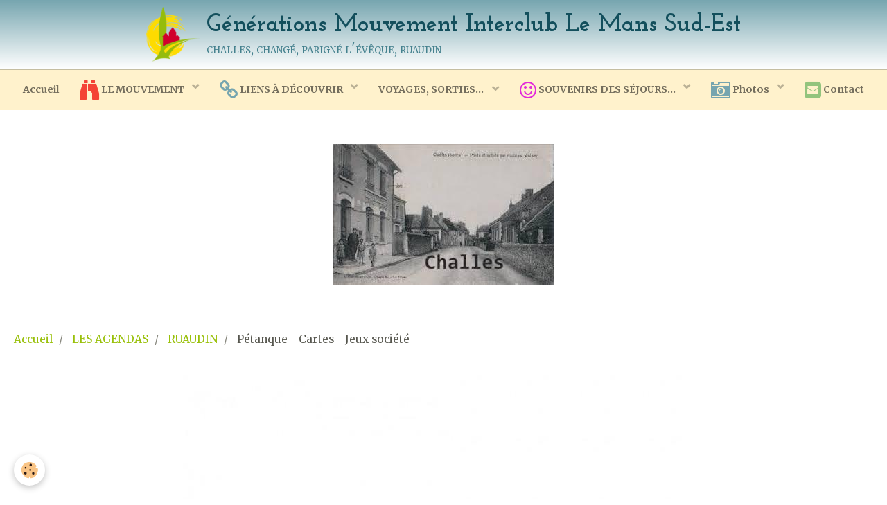

--- FILE ---
content_type: text/html; charset=UTF-8
request_url: https://www.generationsmouvementlemans-sudest.fr/agenda/agenda-ruaudin/cartes-1.html
body_size: 36121
content:
        

<!DOCTYPE html>
<html lang="fr">
    <head>
        <title>Pétanque - Cartes - Jeux société</title>
        <!-- blogger / keyword -->
<meta http-equiv="Content-Type" content="text/html; charset=utf-8">
<!--[if IE]>
<meta http-equiv="X-UA-Compatible" content="IE=edge">
<![endif]-->
<meta name="viewport" content="width=device-width, initial-scale=1, maximum-scale=1.0, user-scalable=no">
<meta name="msapplication-tap-highlight" content="no">
  <link rel="alternate" type="application/rss+xml" href="https://www.generationsmouvementlemans-sudest.fr/agenda/do/rss.xml" />
  <link href="//www.generationsmouvementlemans-sudest.fr/fr/themes/designlines/6076c99395b33a07b9633c8e.css?v=e75d36e9f2addb93c02ac1beeccff9d9" rel="stylesheet">
  <meta property="og:title" content="Pétanque - Cartes - Jeux société"/>
  <meta property="og:url" content="https://www.generationsmouvementlemans-sudest.fr/agenda/agenda-ruaudin/cartes-1.html"/>
  <meta property="og:type" content="website"/>
  <link rel="image_src" href="https://www.generationsmouvementlemans-sudest.fr/medias/images/jeu-cartes-pas-cher.jpg" />
  <meta property="og:image" content="https://www.generationsmouvementlemans-sudest.fr/medias/images/jeu-cartes-pas-cher.jpg" />
  <link rel="alternate" type="application/rss+xml" title="Générations Mouvement Interclub Le Mans Sud-Est : LES AGENDAS" href="https://www.generationsmouvementlemans-sudest.fr/agenda/do/rss.xml" />
  <link rel="canonical" href="https://www.generationsmouvementlemans-sudest.fr/agenda/agenda-ruaudin/cartes-1.html">
<meta name="generator" content="e-monsite (e-monsite.com)">

<link rel="icon" href="https://www.generationsmouvementlemans-sudest.fr/medias/site/favicon/logo2.png">

<link rel="apple-touch-icon" sizes="114x114" href="https://www.generationsmouvementlemans-sudest.fr/medias/site/mobilefavicon/logo-seul-1.png?fx=c_114_114" />
<link rel="apple-touch-icon" sizes="72x72" href="https://www.generationsmouvementlemans-sudest.fr/medias/site/mobilefavicon/logo-seul-1.png?fx=c_72_72" />
<link rel="apple-touch-icon" href="https://www.generationsmouvementlemans-sudest.fr/medias/site/mobilefavicon/logo-seul-1.png?fx=c_57_57" />
<link rel="apple-touch-icon-precomposed" href="https://www.generationsmouvementlemans-sudest.fr/medias/site/mobilefavicon/logo-seul-1.png?fx=c_57_57" />





                <meta name="apple-mobile-web-app-capable" content="yes">
        <meta name="apple-mobile-web-app-status-bar-style" content="black-translucent">

                
                                    
                                    
                                     
                                                                                                                    
            <link href="https://fonts.googleapis.com/css?family=Merriweather:300,400,700%7CSource%20Sans%20Pro:300,400,700%7CJosefin%20Slab:300,400,700&display=swap" rel="stylesheet">
        
        <link href="https://maxcdn.bootstrapcdn.com/font-awesome/4.7.0/css/font-awesome.min.css" rel="stylesheet">
        <link href="//www.generationsmouvementlemans-sudest.fr/themes/combined.css?v=6_1646067834_940" rel="stylesheet">

        <!-- EMS FRAMEWORK -->
        <script src="//www.generationsmouvementlemans-sudest.fr/medias/static/themes/ems_framework/js/jquery.min.js"></script>
        <!-- HTML5 shim and Respond.js for IE8 support of HTML5 elements and media queries -->
        <!--[if lt IE 9]>
        <script src="//www.generationsmouvementlemans-sudest.fr/medias/static/themes/ems_framework/js/html5shiv.min.js"></script>
        <script src="//www.generationsmouvementlemans-sudest.fr/medias/static/themes/ems_framework/js/respond.min.js"></script>
        <![endif]-->

        <script src="//www.generationsmouvementlemans-sudest.fr/medias/static/themes/ems_framework/js/ems-framework.min.js?v=2087"></script>

        <script src="https://www.generationsmouvementlemans-sudest.fr/themes/content.js?v=6_1646067834_940&lang=fr"></script>

            <script src="//www.generationsmouvementlemans-sudest.fr/medias/static/js/rgpd-cookies/jquery.rgpd-cookies.js?v=2087"></script>
    <script>
                                    $(document).ready(function() {
            $.RGPDCookies({
                theme: 'ems_framework',
                site: 'www.generationsmouvementlemans-sudest.fr',
                privacy_policy_link: '/about/privacypolicy/',
                cookies: [{"id":null,"favicon_url":"https:\/\/ssl.gstatic.com\/analytics\/20210414-01\/app\/static\/analytics_standard_icon.png","enabled":true,"model":"google_analytics","title":"Google Analytics","short_description":"Permet d'analyser les statistiques de consultation de notre site","long_description":"Indispensable pour piloter notre site internet, il permet de mesurer des indicateurs comme l\u2019affluence, les produits les plus consult\u00e9s, ou encore la r\u00e9partition g\u00e9ographique des visiteurs.","privacy_policy_url":"https:\/\/support.google.com\/analytics\/answer\/6004245?hl=fr","slug":"google-analytics"},{"id":null,"favicon_url":"","enabled":true,"model":"addthis","title":"AddThis","short_description":"Partage social","long_description":"Nous utilisons cet outil afin de vous proposer des liens de partage vers des plateformes tiers comme Twitter, Facebook, etc.","privacy_policy_url":"https:\/\/www.oracle.com\/legal\/privacy\/addthis-privacy-policy.html","slug":"addthis"}],
                modal_title: 'Gestion\u0020des\u0020cookies',
                modal_description: 'd\u00E9pose\u0020des\u0020cookies\u0020pour\u0020am\u00E9liorer\u0020votre\u0020exp\u00E9rience\u0020de\u0020navigation,\nmesurer\u0020l\u0027audience\u0020du\u0020site\u0020internet,\u0020afficher\u0020des\u0020publicit\u00E9s\u0020personnalis\u00E9es,\nr\u00E9aliser\u0020des\u0020campagnes\u0020cibl\u00E9es\u0020et\u0020personnaliser\u0020l\u0027interface\u0020du\u0020site.',
                privacy_policy_label: 'Consulter\u0020la\u0020politique\u0020de\u0020confidentialit\u00E9',
                check_all_label: 'Tout\u0020cocher',
                refuse_button: 'Refuser',
                settings_button: 'Param\u00E9trer',
                accept_button: 'Accepter',
                callback: function() {
                    // website google analytics case (with gtag), consent "on the fly"
                    if ('gtag' in window && typeof window.gtag === 'function') {
                        if (window.jsCookie.get('rgpd-cookie-google-analytics') === undefined
                            || window.jsCookie.get('rgpd-cookie-google-analytics') === '0') {
                            gtag('consent', 'update', {
                                'ad_storage': 'denied',
                                'analytics_storage': 'denied'
                            });
                        } else {
                            gtag('consent', 'update', {
                                'ad_storage': 'granted',
                                'analytics_storage': 'granted'
                            });
                        }
                    }
                }
            });
        });
    </script>

        <script async src="https://www.googletagmanager.com/gtag/js?id=G-4VN4372P6E"></script>
<script>
    window.dataLayer = window.dataLayer || [];
    function gtag(){dataLayer.push(arguments);}
    
    gtag('consent', 'default', {
        'ad_storage': 'denied',
        'analytics_storage': 'denied'
    });
    
    gtag('js', new Date());
    gtag('config', 'G-4VN4372P6E');
</script>

                <script type="application/ld+json">
    {
        "@context" : "https://schema.org/",
        "@type" : "WebSite",
        "name" : "Générations Mouvement Interclub Le Mans Sud-Est",
        "url" : "https://www.generationsmouvementlemans-sudest.fr/"
    }
</script>
            </head>
    <body id="agenda_run_agenda-ruaudin_cartes-1" class="default social-links-fixed-phone">
        

        
        <!-- HEADER -->
                        
        <header id="header">
            <div id="header-container" data-justify="center" data-align="flex-start">
                                <button type="button" class="btn btn-link fadeIn navbar-toggle">
                    <span class="icon-bar"></span>
                </button>
                
                                <a class="brand fadeIn" href="https://www.generationsmouvementlemans-sudest.fr/" data-direction="horizontal">
                                        <img src="https://www.generationsmouvementlemans-sudest.fr/medias/site/logos/logo-seul-3.png" alt="generationsmouv-intercoparigne-leveque" class="logo">
                                                            <span class="brand-titles">
                        <span class="brand-title">Générations Mouvement Interclub Le Mans Sud-Est</span>
                                                <span class="brand-subtitle">challes, changé, parigné l'évêque, ruaudin</span>
                                            </span>
                                    </a>
                
                
                                <div class="quick-access">
                                                                                                                                                                    
                    
                    
                                    </div>
                
                            </div>
        </header>
        <!-- //HEADER -->

        
        
                <!-- MENU -->
        <div id="menu-wrapper" class="horizontal fixed-on-mobile" data-opening="x">
                        <div id="menu-heading" class="hidden-desktop">
                <button type="button" class="btn btn-link navbar-toggle active">
                    <span class="icon-bar"></span>
                </button>
            </div>
                        <nav id="menu" class="navbar">
                
                
                                    <ul class="nav navbar-nav">
                    <li>
                <a href="https://www.generationsmouvementlemans-sudest.fr/"onclick="window.open(this.href);return false;">
                                        Accueil
                </a>
                            </li>
                    <li class="subnav">
                <a href="https://www.generationsmouvementlemans-sudest.fr/pages/l-intercommunale/" class="subnav-toggle" data-toggle="subnav">
                                                                                                                                                                        <i class="fa fa-binoculars fa-2x" style="color:rgb(244, 67, 54)"></i>
                                        LE MOUVEMENT
                </a>
                                    <ul class="nav subnav-menu">
                                                    <li>
                                <a href="https://www.generationsmouvementlemans-sudest.fr/pages/l-intercommunale/c-est-quoi-generations-mouvement/">
                                    C'est quoi Générations Mouvement ?
                                </a>
                                                            </li>
                                                    <li>
                                <a href="https://www.generationsmouvementlemans-sudest.fr/pages/l-intercommunale/qui-sommes-nous/">
                                    L'Interclub
                                </a>
                                                            </li>
                                                    <li>
                                <a href="https://www.generationsmouvementlemans-sudest.fr/pages/l-intercommunale/le-conseil-d-administration/">
                                    Les Responsables
                                </a>
                                                            </li>
                                                    <li>
                                <a href="https://www.generationsmouvementlemans-sudest.fr/pages/l-intercommunale/sites-generations-mouvement/">
                                    Sites Générations Mouvement
                                </a>
                                                            </li>
                                            </ul>
                            </li>
                    <li class="subnav">
                <a href="https://www.generationsmouvementlemans-sudest.fr/pages/liens/" class="subnav-toggle" data-toggle="subnav">
                                                                                                                                                                        <i class="fa fa-chain fa-2x" style="color:rgb(118, 165, 175)"></i>
                                        LIENS À DÉCOUVRIR
                </a>
                                    <ul class="nav subnav-menu">
                                                    <li>
                                <a href="https://www.generationsmouvementlemans-sudest.fr/pages/liens/sites-utiles/">
                                    Sites utiles
                                </a>
                                                            </li>
                                                    <li>
                                <a href="https://www.generationsmouvementlemans-sudest.fr/pages/liens/communication/">
                                    Communication - Flash Infos
                                </a>
                                                            </li>
                                                    <li>
                                <a href="https://www.generationsmouvementlemans-sudest.fr/pages/liens/remises-reductions/">
                                    Remises - Réductions
                                </a>
                                                            </li>
                                                    <li>
                                <a href="https://www.generationsmouvementlemans-sudest.fr/pages/liens/a-connaitre/">
                                    DÉCOUVREZ
                                </a>
                                                            </li>
                                            </ul>
                            </li>
                    <li class="subnav">
                <a href="https://www.generationsmouvementlemans-sudest.fr/pages/voyages/" class="subnav-toggle" data-toggle="subnav">
                                        VOYAGES, SORTIES...
                </a>
                                    <ul class="nav subnav-menu">
                                                    <li>
                                <a href="https://www.generationsmouvementlemans-sudest.fr/pages/voyages/propositions-voyages-2026/">
                                    VOYAGES 2026
                                </a>
                                                            </li>
                                                    <li>
                                <a href="https://www.generationsmouvementlemans-sudest.fr/pages/voyages/voyages-2027/">
                                    VOYAGES 2027
                                </a>
                                                            </li>
                                            </ul>
                            </li>
                    <li class="subnav">
                <a href="https://www.generationsmouvementlemans-sudest.fr/pages/souvenirs-voyages/" class="subnav-toggle" data-toggle="subnav">
                                                                                                                                                                        <i class="fa fa-smile-o fa-2x" style="color:rgb(226, 42, 218)"></i>
                                        SOUVENIRS DES SÉJOURS...
                </a>
                                    <ul class="nav subnav-menu">
                                                    <li>
                                <a href="https://www.generationsmouvementlemans-sudest.fr/pages/souvenirs-voyages/souvenirs-2025/">
                                    Souvenirs 2025
                                </a>
                                                            </li>
                                                    <li>
                                <a href="https://www.generationsmouvementlemans-sudest.fr/pages/souvenirs-voyages/souvenirs-2024/">
                                    Souvenirs 2024
                                </a>
                                                            </li>
                                                    <li>
                                <a href="https://www.generationsmouvementlemans-sudest.fr/pages/souvenirs-voyages/souvenirs-2023/">
                                    Souvenirs 2023
                                </a>
                                                            </li>
                                                    <li class="subnav">
                                <a href="https://www.generationsmouvementlemans-sudest.fr/pages/souvenirs-voyages/annees-2017-a-2022/" class="subnav-toggle" data-toggle="subnav">
                                    années 2017 à 2022
                                </a>
                                                                    <ul class="nav subnav-menu">
                                                                                    <li>
                                                <a href="https://www.generationsmouvementlemans-sudest.fr/pages/souvenirs-voyages/annees-2017-a-2022/souvenirs-2022/">souvenirs 2022</a>
                                            </li>
                                                                                    <li>
                                                <a href="https://www.generationsmouvementlemans-sudest.fr/pages/souvenirs-voyages/annees-2017-a-2022/souvenirs-2021/">souvenirs 2021</a>
                                            </li>
                                                                                    <li>
                                                <a href="https://www.generationsmouvementlemans-sudest.fr/pages/souvenirs-voyages/annees-2017-a-2022/souvenirs-2020/">souvenirs 2020</a>
                                            </li>
                                                                                    <li>
                                                <a href="https://www.generationsmouvementlemans-sudest.fr/pages/souvenirs-voyages/annees-2017-a-2022/souvenirs-annee-2019/">Souvenirs 2019</a>
                                            </li>
                                                                                    <li>
                                                <a href="https://www.generationsmouvementlemans-sudest.fr/pages/souvenirs-voyages/annees-2017-a-2022/souvenirs-de-l4ann2e-2018/">Souvenirs 2018</a>
                                            </li>
                                                                                    <li>
                                                <a href="https://www.generationsmouvementlemans-sudest.fr/pages/souvenirs-voyages/annees-2017-a-2022/annee-2017/">Souvenirs 2017</a>
                                            </li>
                                                                            </ul>
                                                            </li>
                                            </ul>
                            </li>
                    <li class="subnav">
                <a href="https://www.generationsmouvementlemans-sudest.fr/album-photos/" class="subnav-toggle" data-toggle="subnav">
                                                                                                                                                                        <i class="fa fa-camera-retro fa-2x" style="color:rgb(118, 165, 175)"></i>
                                        Photos
                </a>
                                    <ul class="nav subnav-menu">
                                                    <li class="subnav">
                                <a href="https://www.generationsmouvementlemans-sudest.fr/album-photos/photos-2026/" class="subnav-toggle" data-toggle="subnav">
                                    PHOTOS 2026
                                </a>
                                                                    <ul class="nav subnav-menu">
                                                                                    <li>
                                                <a href="https://www.generationsmouvementlemans-sudest.fr/album-photos/photos-2026/interclub/" onclick="window.open(this.href);return false;">Interclub</a>
                                            </li>
                                                                                    <li>
                                                <a href="https://www.generationsmouvementlemans-sudest.fr/album-photos/photos-2026/challes/" onclick="window.open(this.href);return false;">Challes</a>
                                            </li>
                                                                                    <li>
                                                <a href="https://www.generationsmouvementlemans-sudest.fr/album-photos/photos-2026/change/" onclick="window.open(this.href);return false;">Changé</a>
                                            </li>
                                                                                    <li>
                                                <a href="https://www.generationsmouvementlemans-sudest.fr/album-photos/photos-2026/parigne/" onclick="window.open(this.href);return false;">Parigné</a>
                                            </li>
                                                                                    <li>
                                                <a href="https://www.generationsmouvementlemans-sudest.fr/album-photos/photos-2026/ruaudin/" onclick="window.open(this.href);return false;">Ruaudin</a>
                                            </li>
                                                                                    <li>
                                                <a href="https://www.generationsmouvementlemans-sudest.fr/album-photos/photos-2026/voyages-sorties/" onclick="window.open(this.href);return false;">Voyages, sorties</a>
                                            </li>
                                                                                    <li>
                                                <a href="https://www.generationsmouvementlemans-sudest.fr/album-photos/photos-2026/petanque/" onclick="window.open(this.href);return false;">Pétanque</a>
                                            </li>
                                                                            </ul>
                                                            </li>
                                                    <li class="subnav">
                                <a href="https://www.generationsmouvementlemans-sudest.fr/album-photos/photos-2025/" class="subnav-toggle" data-toggle="subnav">
                                    PHOTOS 2025
                                </a>
                                                                    <ul class="nav subnav-menu">
                                                                                    <li>
                                                <a href="https://www.generationsmouvementlemans-sudest.fr/album-photos/photos-2025/interclub/" onclick="window.open(this.href);return false;">Interclub</a>
                                            </li>
                                                                                    <li>
                                                <a href="https://www.generationsmouvementlemans-sudest.fr/album-photos/photos-2025/challes/" onclick="window.open(this.href);return false;">Challes</a>
                                            </li>
                                                                                    <li>
                                                <a href="https://www.generationsmouvementlemans-sudest.fr/album-photos/photos-2025/change/" onclick="window.open(this.href);return false;">Changé</a>
                                            </li>
                                                                                    <li>
                                                <a href="https://www.generationsmouvementlemans-sudest.fr/album-photos/photos-2025/parigne/" onclick="window.open(this.href);return false;">Parigné</a>
                                            </li>
                                                                                    <li>
                                                <a href="https://www.generationsmouvementlemans-sudest.fr/album-photos/photos-2025/ruaudin/" onclick="window.open(this.href);return false;">Ruaudin</a>
                                            </li>
                                                                                    <li>
                                                <a href="https://www.generationsmouvementlemans-sudest.fr/album-photos/photos-2025/tournois-de-petanque/" onclick="window.open(this.href);return false;">Tournois de pétanque</a>
                                            </li>
                                                                                    <li>
                                                <a href="https://www.generationsmouvementlemans-sudest.fr/album-photos/photos-2025/voyages-sorties/" onclick="window.open(this.href);return false;">Voyages, sorties...</a>
                                            </li>
                                                                            </ul>
                                                            </li>
                                                    <li class="subnav">
                                <a href="https://www.generationsmouvementlemans-sudest.fr/album-photos/annees-precedentes/" class="subnav-toggle" data-toggle="subnav">
                                    Années précédentes
                                </a>
                                                                    <ul class="nav subnav-menu">
                                                                                    <li>
                                                <a href="https://www.generationsmouvementlemans-sudest.fr/album-photos/annees-precedentes/photos-2023/" onclick="window.open(this.href);return false;">PHOTOS 2023</a>
                                            </li>
                                                                                    <li>
                                                <a href="https://www.generationsmouvementlemans-sudest.fr/album-photos/annees-precedentes/photos-2022/" onclick="window.open(this.href);return false;">PHOTOS 2022</a>
                                            </li>
                                                                                    <li>
                                                <a href="https://www.generationsmouvementlemans-sudest.fr/album-photos/annees-precedentes/photos-2021/" onclick="window.open(this.href);return false;">PHOTOS 2021</a>
                                            </li>
                                                                                    <li>
                                                <a href="https://www.generationsmouvementlemans-sudest.fr/album-photos/annees-precedentes/cat-2024/" onclick="window.open(this.href);return false;">PHOTOS 2024</a>
                                            </li>
                                                                                    <li>
                                                <a href="https://www.generationsmouvementlemans-sudest.fr/album-photos/annees-precedentes/photos-2017-a-2020/" onclick="window.open(this.href);return false;">PHOTOS 2017 à 2020</a>
                                            </li>
                                                                            </ul>
                                                            </li>
                                            </ul>
                            </li>
                    <li>
                <a href="https://www.generationsmouvementlemans-sudest.fr/contact/"onclick="window.open(this.href);return false;">
                                                                                                                                                                        <i class="fa fa-envelope-square fa-2x" style="color:rgb(147, 196, 125)"></i>
                                        Contact
                </a>
                            </li>
            </ul>

                
                            </nav>
        </div>
        <!-- //MENU -->
        
        
                <!-- CAROUSEL -->
        <div id="carousel-wrapper" class="visible-desktop">
                <div id="slider-6971ef6321d65a3b7a11c751" class="carousel" data-height="300" style="height:300px">
                <div class="carousel-inner">
                                                <div class="item active">
                                                    <img src="https://www.generationsmouvementlemans-sudest.fr/medias/images/challes2.jpeg" alt="">
                                                                        </div>
                                                                <div class="item">
                                                    <img src="https://www.generationsmouvementlemans-sudest.fr/medias/images/change-place2.jpeg" alt="">
                                                                        </div>
                                                                <div class="item">
                                                    <img src="https://www.generationsmouvementlemans-sudest.fr/medias/images/parigne.jpeg" alt="">
                                                                        </div>
                                                                <div class="item">
                                                    <img src="https://www.generationsmouvementlemans-sudest.fr/medias/images/ruaudin-5.jpeg" alt="">
                                                                        </div>
                                    </div>
                    <a class="carousel-control left" href="#slider-6971ef6321d65a3b7a11c751" data-slide="prev">
                <i class="fa fa-chevron-left"></i>
            </a>
            <a class="carousel-control right" href="#slider-6971ef6321d65a3b7a11c751" data-slide="next">
                <i class="fa fa-chevron-right"></i>
            </a>
            </div>
    <script>
        $(window).on('load', function(){
            $('#slider-6971ef6321d65a3b7a11c751').carousel({
                cycling   : 4000            });
        });
    </script>
            <style>
                        #slider-6971ef6321d65a3b7a11c751{
                background-color: transparent;
            }
                                    #slider-6971ef6321d65a3b7a11c751 .carousel-caption{
                background-color: transparent;
            }
                                            </style>
    
        </div>
        <!-- //CAROUSEL -->
        
        <!-- WRAPPER -->
                        <div id="wrapper">
            
            <div id="main" data-order="1" data-order-phone="2">
                                                       <ol class="breadcrumb">
                  <li>
            <a href="https://www.generationsmouvementlemans-sudest.fr/">Accueil</a>
        </li>
                        <li>
            <a href="https://www.generationsmouvementlemans-sudest.fr/agenda/">LES AGENDAS</a>
        </li>
                        <li>
            <a href="https://www.generationsmouvementlemans-sudest.fr/agenda/agenda-ruaudin/">RUAUDIN</a>
        </li>
                        <li class="active">
            Pétanque - Cartes - Jeux société
         </li>
            </ol>
                
                                                                    
                                
                                
                                
                                <div class="view view-agenda" id="view-item" data-category="agenda-ruaudin" data-id-event="62495e72d8675a31a146e2b5">
            <p class="seo-image">
            <img src="https://www.generationsmouvementlemans-sudest.fr/medias/images/jeu-cartes-pas-cher.jpg" alt="Jeu cartes pas cher">
        </p>
        <div id="site-module" class="site-module" data-itemid="58ac20c12e0f6dd374d58860" data-siteid="58ac1f2e24586dd374d5b317"></div>
    <h1 class="view-title">Pétanque - Cartes - Jeux société</h1>
    <p class="view-subtitle">
                    <span class="date">Le 15/05/2025</span>
                                            <span class="time-start">de 13:30</span> <span class="time-end">à 18:00</span>
                                </p>

            <p>
                            <a href="https://www.generationsmouvementlemans-sudest.fr/agenda/do/icalendar/62495e72d8675a31a146e2b5/" class="btn btn-small btn-primary"><i class="fa fa-calendar-plus-o"></i> Ajouter au calendrier</a>
                                </p>
    
    <ul class="list-inline">
                    <li data-role="place">
                                    salle polyvalente                              </li>
                            </ul>

            <div class="clearfix"></div>
    
    
    
    <address>
        <strong>salle polyvalente</strong>                                                    </address>

    
    
    
    
    
    

</div>


            </div>

                    </div>
        <!-- //WRAPPER -->

                 <!-- SOCIAL LINKS -->
                                                            <!-- //SOCIAL LINKS -->
        
                <!-- FOOTER -->
        <footer id="footer">
            <div class="container">
                                <div id="footer-extras" class="row">
                                        <div class="column column12" id="column-legal">
                        <ul id="legal-mentions">
            <li><a href="https://www.generationsmouvementlemans-sudest.fr/about/legal/">Mentions légales</a></li>
        <li><a id="cookies" href="javascript:void(0)">Gestion des cookies</a></li>
    
    
    
    
    </ul>
                    </div>
                                                                            </div>
                
                
                            </div>
        </footer>
        <!-- //FOOTER -->
        
        <!-- SCROLLTOP -->
        <span id="scrollToTop"><i class="fa fa-chevron-up"></i></span>

        
        
        <script src="//www.generationsmouvementlemans-sudest.fr/medias/static/themes/ems_framework/js/jquery.mobile.custom.min.js"></script>
        <script src="//www.generationsmouvementlemans-sudest.fr/medias/static/themes/ems_framework/js/jquery.zoom.min.js"></script>
        <script src="//www.generationsmouvementlemans-sudest.fr/medias/static/themes/ems_framework/js/masonry.pkgd.min.js"></script>
        <script src="//www.generationsmouvementlemans-sudest.fr/medias/static/themes/ems_framework/js/imagesloaded.pkgd.min.js"></script>
        <script src="//www.generationsmouvementlemans-sudest.fr/medias/static/themes/ems_framework/js/imagelightbox.min.js"></script>
        <script src="https://www.generationsmouvementlemans-sudest.fr/themes/custom.js"></script>
                    

 
    
						 	 




    </body>
</html>


--- FILE ---
content_type: text/css; charset=UTF-8
request_url: https://www.generationsmouvementlemans-sudest.fr/fr/themes/designlines/6076c99395b33a07b9633c8e.css?v=e75d36e9f2addb93c02ac1beeccff9d9
body_size: 97
content:
#rows-6076c99395b33a07b9633c8e .row-container.rd-1{background-color:#ffd966!important}